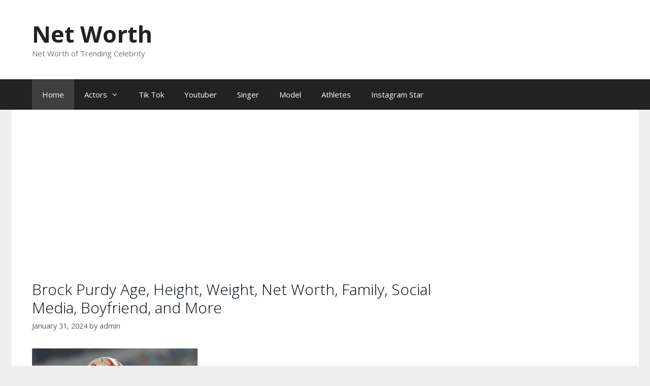

--- FILE ---
content_type: text/html; charset=UTF-8
request_url: https://networthsof.com/
body_size: 15901
content:
<!DOCTYPE html>
<html lang="en-US" prefix="og: https://ogp.me/ns#">
<head>
	<meta charset="UTF-8">
		<style>img:is([sizes="auto" i], [sizes^="auto," i]) { contain-intrinsic-size: 3000px 1500px }</style>
	<meta name="viewport" content="width=device-width, initial-scale=1">
<!-- Search Engine Optimization by Rank Math - https://rankmath.com/ -->
<title>Net Worth - Net Worth of Trending Celebrity</title>
<meta name="description" content="Here are some of best unknow facts about famous personalities from all over the world"/>
<meta name="robots" content="follow, index, max-snippet:-1, max-video-preview:-1, max-image-preview:large"/>
<link rel="canonical" href="https://networthsof.com/" />
<link rel="next" href="https://networthsof.com/page/2/" />
<meta property="og:locale" content="en_US" />
<meta property="og:type" content="website" />
<meta property="og:title" content="Net Worth - Net Worth of Trending Celebrity" />
<meta property="og:description" content="Here are some of best unknow facts about famous personalities from all over the world" />
<meta property="og:url" content="https://networthsof.com/" />
<meta property="og:site_name" content="Net Worth" />
<meta name="twitter:card" content="summary_large_image" />
<meta name="twitter:title" content="Net Worth - Net Worth of Trending Celebrity" />
<meta name="twitter:description" content="Here are some of best unknow facts about famous personalities from all over the world" />
<script type="application/ld+json" class="rank-math-schema">{"@context":"https://schema.org","@graph":[{"@type":"Person","@id":"https://networthsof.com/#person","name":"admin"},{"@type":"WebSite","@id":"https://networthsof.com/#website","url":"https://networthsof.com","name":"Net Worth","publisher":{"@id":"https://networthsof.com/#person"},"inLanguage":"en-US","potentialAction":{"@type":"SearchAction","target":"https://networthsof.com/?s={search_term_string}","query-input":"required name=search_term_string"}},{"@type":"CollectionPage","@id":"https://networthsof.com/#webpage","url":"https://networthsof.com/","name":"Net Worth - Net Worth of Trending Celebrity","about":{"@id":"https://networthsof.com/#person"},"isPartOf":{"@id":"https://networthsof.com/#website"},"inLanguage":"en-US"}]}</script>
<!-- /Rank Math WordPress SEO plugin -->

<link rel='dns-prefetch' href='//www.googletagmanager.com' />
<link href='https://fonts.gstatic.com' crossorigin rel='preconnect' />
<link href='https://fonts.googleapis.com' crossorigin rel='preconnect' />
<link rel="alternate" type="application/rss+xml" title="Net Worth &raquo; Feed" href="https://networthsof.com/feed/" />
<link rel="alternate" type="application/rss+xml" title="Net Worth &raquo; Comments Feed" href="https://networthsof.com/comments/feed/" />
<script>
window._wpemojiSettings = {"baseUrl":"https:\/\/s.w.org\/images\/core\/emoji\/16.0.1\/72x72\/","ext":".png","svgUrl":"https:\/\/s.w.org\/images\/core\/emoji\/16.0.1\/svg\/","svgExt":".svg","source":{"concatemoji":"https:\/\/networthsof.com\/wp-includes\/js\/wp-emoji-release.min.js?ver=6.8.3"}};
/*! This file is auto-generated */
!function(s,n){var o,i,e;function c(e){try{var t={supportTests:e,timestamp:(new Date).valueOf()};sessionStorage.setItem(o,JSON.stringify(t))}catch(e){}}function p(e,t,n){e.clearRect(0,0,e.canvas.width,e.canvas.height),e.fillText(t,0,0);var t=new Uint32Array(e.getImageData(0,0,e.canvas.width,e.canvas.height).data),a=(e.clearRect(0,0,e.canvas.width,e.canvas.height),e.fillText(n,0,0),new Uint32Array(e.getImageData(0,0,e.canvas.width,e.canvas.height).data));return t.every(function(e,t){return e===a[t]})}function u(e,t){e.clearRect(0,0,e.canvas.width,e.canvas.height),e.fillText(t,0,0);for(var n=e.getImageData(16,16,1,1),a=0;a<n.data.length;a++)if(0!==n.data[a])return!1;return!0}function f(e,t,n,a){switch(t){case"flag":return n(e,"\ud83c\udff3\ufe0f\u200d\u26a7\ufe0f","\ud83c\udff3\ufe0f\u200b\u26a7\ufe0f")?!1:!n(e,"\ud83c\udde8\ud83c\uddf6","\ud83c\udde8\u200b\ud83c\uddf6")&&!n(e,"\ud83c\udff4\udb40\udc67\udb40\udc62\udb40\udc65\udb40\udc6e\udb40\udc67\udb40\udc7f","\ud83c\udff4\u200b\udb40\udc67\u200b\udb40\udc62\u200b\udb40\udc65\u200b\udb40\udc6e\u200b\udb40\udc67\u200b\udb40\udc7f");case"emoji":return!a(e,"\ud83e\udedf")}return!1}function g(e,t,n,a){var r="undefined"!=typeof WorkerGlobalScope&&self instanceof WorkerGlobalScope?new OffscreenCanvas(300,150):s.createElement("canvas"),o=r.getContext("2d",{willReadFrequently:!0}),i=(o.textBaseline="top",o.font="600 32px Arial",{});return e.forEach(function(e){i[e]=t(o,e,n,a)}),i}function t(e){var t=s.createElement("script");t.src=e,t.defer=!0,s.head.appendChild(t)}"undefined"!=typeof Promise&&(o="wpEmojiSettingsSupports",i=["flag","emoji"],n.supports={everything:!0,everythingExceptFlag:!0},e=new Promise(function(e){s.addEventListener("DOMContentLoaded",e,{once:!0})}),new Promise(function(t){var n=function(){try{var e=JSON.parse(sessionStorage.getItem(o));if("object"==typeof e&&"number"==typeof e.timestamp&&(new Date).valueOf()<e.timestamp+604800&&"object"==typeof e.supportTests)return e.supportTests}catch(e){}return null}();if(!n){if("undefined"!=typeof Worker&&"undefined"!=typeof OffscreenCanvas&&"undefined"!=typeof URL&&URL.createObjectURL&&"undefined"!=typeof Blob)try{var e="postMessage("+g.toString()+"("+[JSON.stringify(i),f.toString(),p.toString(),u.toString()].join(",")+"));",a=new Blob([e],{type:"text/javascript"}),r=new Worker(URL.createObjectURL(a),{name:"wpTestEmojiSupports"});return void(r.onmessage=function(e){c(n=e.data),r.terminate(),t(n)})}catch(e){}c(n=g(i,f,p,u))}t(n)}).then(function(e){for(var t in e)n.supports[t]=e[t],n.supports.everything=n.supports.everything&&n.supports[t],"flag"!==t&&(n.supports.everythingExceptFlag=n.supports.everythingExceptFlag&&n.supports[t]);n.supports.everythingExceptFlag=n.supports.everythingExceptFlag&&!n.supports.flag,n.DOMReady=!1,n.readyCallback=function(){n.DOMReady=!0}}).then(function(){return e}).then(function(){var e;n.supports.everything||(n.readyCallback(),(e=n.source||{}).concatemoji?t(e.concatemoji):e.wpemoji&&e.twemoji&&(t(e.twemoji),t(e.wpemoji)))}))}((window,document),window._wpemojiSettings);
</script>
<link rel='stylesheet' id='generate-fonts-css' href='//fonts.googleapis.com/css?family=Open+Sans:300,300italic,regular,italic,600,600italic,700,700italic,800,800italic' media='all' />
<style id='wp-emoji-styles-inline-css'>

	img.wp-smiley, img.emoji {
		display: inline !important;
		border: none !important;
		box-shadow: none !important;
		height: 1em !important;
		width: 1em !important;
		margin: 0 0.07em !important;
		vertical-align: -0.1em !important;
		background: none !important;
		padding: 0 !important;
	}
</style>
<link rel='stylesheet' id='wp-block-library-css' href='https://networthsof.com/wp-includes/css/dist/block-library/style.min.css?ver=6.8.3' media='all' />
<style id='classic-theme-styles-inline-css'>
/*! This file is auto-generated */
.wp-block-button__link{color:#fff;background-color:#32373c;border-radius:9999px;box-shadow:none;text-decoration:none;padding:calc(.667em + 2px) calc(1.333em + 2px);font-size:1.125em}.wp-block-file__button{background:#32373c;color:#fff;text-decoration:none}
</style>
<style id='global-styles-inline-css'>
:root{--wp--preset--aspect-ratio--square: 1;--wp--preset--aspect-ratio--4-3: 4/3;--wp--preset--aspect-ratio--3-4: 3/4;--wp--preset--aspect-ratio--3-2: 3/2;--wp--preset--aspect-ratio--2-3: 2/3;--wp--preset--aspect-ratio--16-9: 16/9;--wp--preset--aspect-ratio--9-16: 9/16;--wp--preset--color--black: #000000;--wp--preset--color--cyan-bluish-gray: #abb8c3;--wp--preset--color--white: #ffffff;--wp--preset--color--pale-pink: #f78da7;--wp--preset--color--vivid-red: #cf2e2e;--wp--preset--color--luminous-vivid-orange: #ff6900;--wp--preset--color--luminous-vivid-amber: #fcb900;--wp--preset--color--light-green-cyan: #7bdcb5;--wp--preset--color--vivid-green-cyan: #00d084;--wp--preset--color--pale-cyan-blue: #8ed1fc;--wp--preset--color--vivid-cyan-blue: #0693e3;--wp--preset--color--vivid-purple: #9b51e0;--wp--preset--color--contrast: var(--contrast);--wp--preset--color--contrast-2: var(--contrast-2);--wp--preset--color--contrast-3: var(--contrast-3);--wp--preset--color--base: var(--base);--wp--preset--color--base-2: var(--base-2);--wp--preset--color--base-3: var(--base-3);--wp--preset--color--accent: var(--accent);--wp--preset--gradient--vivid-cyan-blue-to-vivid-purple: linear-gradient(135deg,rgba(6,147,227,1) 0%,rgb(155,81,224) 100%);--wp--preset--gradient--light-green-cyan-to-vivid-green-cyan: linear-gradient(135deg,rgb(122,220,180) 0%,rgb(0,208,130) 100%);--wp--preset--gradient--luminous-vivid-amber-to-luminous-vivid-orange: linear-gradient(135deg,rgba(252,185,0,1) 0%,rgba(255,105,0,1) 100%);--wp--preset--gradient--luminous-vivid-orange-to-vivid-red: linear-gradient(135deg,rgba(255,105,0,1) 0%,rgb(207,46,46) 100%);--wp--preset--gradient--very-light-gray-to-cyan-bluish-gray: linear-gradient(135deg,rgb(238,238,238) 0%,rgb(169,184,195) 100%);--wp--preset--gradient--cool-to-warm-spectrum: linear-gradient(135deg,rgb(74,234,220) 0%,rgb(151,120,209) 20%,rgb(207,42,186) 40%,rgb(238,44,130) 60%,rgb(251,105,98) 80%,rgb(254,248,76) 100%);--wp--preset--gradient--blush-light-purple: linear-gradient(135deg,rgb(255,206,236) 0%,rgb(152,150,240) 100%);--wp--preset--gradient--blush-bordeaux: linear-gradient(135deg,rgb(254,205,165) 0%,rgb(254,45,45) 50%,rgb(107,0,62) 100%);--wp--preset--gradient--luminous-dusk: linear-gradient(135deg,rgb(255,203,112) 0%,rgb(199,81,192) 50%,rgb(65,88,208) 100%);--wp--preset--gradient--pale-ocean: linear-gradient(135deg,rgb(255,245,203) 0%,rgb(182,227,212) 50%,rgb(51,167,181) 100%);--wp--preset--gradient--electric-grass: linear-gradient(135deg,rgb(202,248,128) 0%,rgb(113,206,126) 100%);--wp--preset--gradient--midnight: linear-gradient(135deg,rgb(2,3,129) 0%,rgb(40,116,252) 100%);--wp--preset--font-size--small: 13px;--wp--preset--font-size--medium: 20px;--wp--preset--font-size--large: 36px;--wp--preset--font-size--x-large: 42px;--wp--preset--spacing--20: 0.44rem;--wp--preset--spacing--30: 0.67rem;--wp--preset--spacing--40: 1rem;--wp--preset--spacing--50: 1.5rem;--wp--preset--spacing--60: 2.25rem;--wp--preset--spacing--70: 3.38rem;--wp--preset--spacing--80: 5.06rem;--wp--preset--shadow--natural: 6px 6px 9px rgba(0, 0, 0, 0.2);--wp--preset--shadow--deep: 12px 12px 50px rgba(0, 0, 0, 0.4);--wp--preset--shadow--sharp: 6px 6px 0px rgba(0, 0, 0, 0.2);--wp--preset--shadow--outlined: 6px 6px 0px -3px rgba(255, 255, 255, 1), 6px 6px rgba(0, 0, 0, 1);--wp--preset--shadow--crisp: 6px 6px 0px rgba(0, 0, 0, 1);}:where(.is-layout-flex){gap: 0.5em;}:where(.is-layout-grid){gap: 0.5em;}body .is-layout-flex{display: flex;}.is-layout-flex{flex-wrap: wrap;align-items: center;}.is-layout-flex > :is(*, div){margin: 0;}body .is-layout-grid{display: grid;}.is-layout-grid > :is(*, div){margin: 0;}:where(.wp-block-columns.is-layout-flex){gap: 2em;}:where(.wp-block-columns.is-layout-grid){gap: 2em;}:where(.wp-block-post-template.is-layout-flex){gap: 1.25em;}:where(.wp-block-post-template.is-layout-grid){gap: 1.25em;}.has-black-color{color: var(--wp--preset--color--black) !important;}.has-cyan-bluish-gray-color{color: var(--wp--preset--color--cyan-bluish-gray) !important;}.has-white-color{color: var(--wp--preset--color--white) !important;}.has-pale-pink-color{color: var(--wp--preset--color--pale-pink) !important;}.has-vivid-red-color{color: var(--wp--preset--color--vivid-red) !important;}.has-luminous-vivid-orange-color{color: var(--wp--preset--color--luminous-vivid-orange) !important;}.has-luminous-vivid-amber-color{color: var(--wp--preset--color--luminous-vivid-amber) !important;}.has-light-green-cyan-color{color: var(--wp--preset--color--light-green-cyan) !important;}.has-vivid-green-cyan-color{color: var(--wp--preset--color--vivid-green-cyan) !important;}.has-pale-cyan-blue-color{color: var(--wp--preset--color--pale-cyan-blue) !important;}.has-vivid-cyan-blue-color{color: var(--wp--preset--color--vivid-cyan-blue) !important;}.has-vivid-purple-color{color: var(--wp--preset--color--vivid-purple) !important;}.has-black-background-color{background-color: var(--wp--preset--color--black) !important;}.has-cyan-bluish-gray-background-color{background-color: var(--wp--preset--color--cyan-bluish-gray) !important;}.has-white-background-color{background-color: var(--wp--preset--color--white) !important;}.has-pale-pink-background-color{background-color: var(--wp--preset--color--pale-pink) !important;}.has-vivid-red-background-color{background-color: var(--wp--preset--color--vivid-red) !important;}.has-luminous-vivid-orange-background-color{background-color: var(--wp--preset--color--luminous-vivid-orange) !important;}.has-luminous-vivid-amber-background-color{background-color: var(--wp--preset--color--luminous-vivid-amber) !important;}.has-light-green-cyan-background-color{background-color: var(--wp--preset--color--light-green-cyan) !important;}.has-vivid-green-cyan-background-color{background-color: var(--wp--preset--color--vivid-green-cyan) !important;}.has-pale-cyan-blue-background-color{background-color: var(--wp--preset--color--pale-cyan-blue) !important;}.has-vivid-cyan-blue-background-color{background-color: var(--wp--preset--color--vivid-cyan-blue) !important;}.has-vivid-purple-background-color{background-color: var(--wp--preset--color--vivid-purple) !important;}.has-black-border-color{border-color: var(--wp--preset--color--black) !important;}.has-cyan-bluish-gray-border-color{border-color: var(--wp--preset--color--cyan-bluish-gray) !important;}.has-white-border-color{border-color: var(--wp--preset--color--white) !important;}.has-pale-pink-border-color{border-color: var(--wp--preset--color--pale-pink) !important;}.has-vivid-red-border-color{border-color: var(--wp--preset--color--vivid-red) !important;}.has-luminous-vivid-orange-border-color{border-color: var(--wp--preset--color--luminous-vivid-orange) !important;}.has-luminous-vivid-amber-border-color{border-color: var(--wp--preset--color--luminous-vivid-amber) !important;}.has-light-green-cyan-border-color{border-color: var(--wp--preset--color--light-green-cyan) !important;}.has-vivid-green-cyan-border-color{border-color: var(--wp--preset--color--vivid-green-cyan) !important;}.has-pale-cyan-blue-border-color{border-color: var(--wp--preset--color--pale-cyan-blue) !important;}.has-vivid-cyan-blue-border-color{border-color: var(--wp--preset--color--vivid-cyan-blue) !important;}.has-vivid-purple-border-color{border-color: var(--wp--preset--color--vivid-purple) !important;}.has-vivid-cyan-blue-to-vivid-purple-gradient-background{background: var(--wp--preset--gradient--vivid-cyan-blue-to-vivid-purple) !important;}.has-light-green-cyan-to-vivid-green-cyan-gradient-background{background: var(--wp--preset--gradient--light-green-cyan-to-vivid-green-cyan) !important;}.has-luminous-vivid-amber-to-luminous-vivid-orange-gradient-background{background: var(--wp--preset--gradient--luminous-vivid-amber-to-luminous-vivid-orange) !important;}.has-luminous-vivid-orange-to-vivid-red-gradient-background{background: var(--wp--preset--gradient--luminous-vivid-orange-to-vivid-red) !important;}.has-very-light-gray-to-cyan-bluish-gray-gradient-background{background: var(--wp--preset--gradient--very-light-gray-to-cyan-bluish-gray) !important;}.has-cool-to-warm-spectrum-gradient-background{background: var(--wp--preset--gradient--cool-to-warm-spectrum) !important;}.has-blush-light-purple-gradient-background{background: var(--wp--preset--gradient--blush-light-purple) !important;}.has-blush-bordeaux-gradient-background{background: var(--wp--preset--gradient--blush-bordeaux) !important;}.has-luminous-dusk-gradient-background{background: var(--wp--preset--gradient--luminous-dusk) !important;}.has-pale-ocean-gradient-background{background: var(--wp--preset--gradient--pale-ocean) !important;}.has-electric-grass-gradient-background{background: var(--wp--preset--gradient--electric-grass) !important;}.has-midnight-gradient-background{background: var(--wp--preset--gradient--midnight) !important;}.has-small-font-size{font-size: var(--wp--preset--font-size--small) !important;}.has-medium-font-size{font-size: var(--wp--preset--font-size--medium) !important;}.has-large-font-size{font-size: var(--wp--preset--font-size--large) !important;}.has-x-large-font-size{font-size: var(--wp--preset--font-size--x-large) !important;}
:where(.wp-block-post-template.is-layout-flex){gap: 1.25em;}:where(.wp-block-post-template.is-layout-grid){gap: 1.25em;}
:where(.wp-block-columns.is-layout-flex){gap: 2em;}:where(.wp-block-columns.is-layout-grid){gap: 2em;}
:root :where(.wp-block-pullquote){font-size: 1.5em;line-height: 1.6;}
</style>
<link rel='stylesheet' id='generate-style-css' href='https://networthsof.com/wp-content/themes/generatepress/assets/css/all.min.css?ver=3.6.0' media='all' />
<style id='generate-style-inline-css'>
body{background-color:#efefef;color:#3a3a3a;}a{color:#000b11;}a:hover, a:focus, a:active{color:#000000;}body .grid-container{max-width:1155px;}.wp-block-group__inner-container{max-width:1155px;margin-left:auto;margin-right:auto;}.generate-back-to-top{font-size:20px;border-radius:3px;position:fixed;bottom:30px;right:30px;line-height:40px;width:40px;text-align:center;z-index:10;transition:opacity 300ms ease-in-out;opacity:0.1;transform:translateY(1000px);}.generate-back-to-top__show{opacity:1;transform:translateY(0);}:root{--contrast:#222222;--contrast-2:#575760;--contrast-3:#b2b2be;--base:#f0f0f0;--base-2:#f7f8f9;--base-3:#ffffff;--accent:#1e73be;}:root .has-contrast-color{color:var(--contrast);}:root .has-contrast-background-color{background-color:var(--contrast);}:root .has-contrast-2-color{color:var(--contrast-2);}:root .has-contrast-2-background-color{background-color:var(--contrast-2);}:root .has-contrast-3-color{color:var(--contrast-3);}:root .has-contrast-3-background-color{background-color:var(--contrast-3);}:root .has-base-color{color:var(--base);}:root .has-base-background-color{background-color:var(--base);}:root .has-base-2-color{color:var(--base-2);}:root .has-base-2-background-color{background-color:var(--base-2);}:root .has-base-3-color{color:var(--base-3);}:root .has-base-3-background-color{background-color:var(--base-3);}:root .has-accent-color{color:var(--accent);}:root .has-accent-background-color{background-color:var(--accent);}body, button, input, select, textarea{font-family:"Open Sans", sans-serif;}body{line-height:1.5;}.entry-content > [class*="wp-block-"]:not(:last-child):not(.wp-block-heading){margin-bottom:1.5em;}.main-title{font-size:45px;}.main-navigation .main-nav ul ul li a{font-size:14px;}.sidebar .widget, .footer-widgets .widget{font-size:17px;}h1{font-weight:300;font-size:40px;}h2{font-weight:300;font-size:30px;}h3{font-size:20px;}h4{font-size:inherit;}h5{font-size:inherit;}@media (max-width:768px){.main-title{font-size:30px;}h1{font-size:30px;}h2{font-size:25px;}}.top-bar{background-color:#636363;color:#ffffff;}.top-bar a{color:#ffffff;}.top-bar a:hover{color:#303030;}.site-header{background-color:#ffffff;color:#3a3a3a;}.site-header a{color:#3a3a3a;}.main-title a,.main-title a:hover{color:#222222;}.site-description{color:#757575;}.main-navigation,.main-navigation ul ul{background-color:#222222;}.main-navigation .main-nav ul li a, .main-navigation .menu-toggle, .main-navigation .menu-bar-items{color:#ffffff;}.main-navigation .main-nav ul li:not([class*="current-menu-"]):hover > a, .main-navigation .main-nav ul li:not([class*="current-menu-"]):focus > a, .main-navigation .main-nav ul li.sfHover:not([class*="current-menu-"]) > a, .main-navigation .menu-bar-item:hover > a, .main-navigation .menu-bar-item.sfHover > a{color:#ffffff;background-color:#3f3f3f;}button.menu-toggle:hover,button.menu-toggle:focus,.main-navigation .mobile-bar-items a,.main-navigation .mobile-bar-items a:hover,.main-navigation .mobile-bar-items a:focus{color:#ffffff;}.main-navigation .main-nav ul li[class*="current-menu-"] > a{color:#ffffff;background-color:#3f3f3f;}.navigation-search input[type="search"],.navigation-search input[type="search"]:active, .navigation-search input[type="search"]:focus, .main-navigation .main-nav ul li.search-item.active > a, .main-navigation .menu-bar-items .search-item.active > a{color:#ffffff;background-color:#3f3f3f;}.main-navigation ul ul{background-color:#3f3f3f;}.main-navigation .main-nav ul ul li a{color:#ffffff;}.main-navigation .main-nav ul ul li:not([class*="current-menu-"]):hover > a,.main-navigation .main-nav ul ul li:not([class*="current-menu-"]):focus > a, .main-navigation .main-nav ul ul li.sfHover:not([class*="current-menu-"]) > a{color:#ffffff;background-color:#4f4f4f;}.main-navigation .main-nav ul ul li[class*="current-menu-"] > a{color:#ffffff;background-color:#4f4f4f;}.separate-containers .inside-article, .separate-containers .comments-area, .separate-containers .page-header, .one-container .container, .separate-containers .paging-navigation, .inside-page-header{background-color:#ffffff;}.entry-meta{color:#595959;}.entry-meta a{color:#595959;}.entry-meta a:hover{color:#1e73be;}.sidebar .widget{background-color:#ffffff;}.sidebar .widget .widget-title{color:#000000;}.footer-widgets{background-color:#ffffff;}.footer-widgets .widget-title{color:#000000;}.site-info{color:#ffffff;background-color:#222222;}.site-info a{color:#ffffff;}.site-info a:hover{color:#606060;}.footer-bar .widget_nav_menu .current-menu-item a{color:#606060;}input[type="text"],input[type="email"],input[type="url"],input[type="password"],input[type="search"],input[type="tel"],input[type="number"],textarea,select{color:#666666;background-color:#fafafa;border-color:#cccccc;}input[type="text"]:focus,input[type="email"]:focus,input[type="url"]:focus,input[type="password"]:focus,input[type="search"]:focus,input[type="tel"]:focus,input[type="number"]:focus,textarea:focus,select:focus{color:#666666;background-color:#ffffff;border-color:#bfbfbf;}button,html input[type="button"],input[type="reset"],input[type="submit"],a.button,a.wp-block-button__link:not(.has-background){color:#ffffff;background-color:#666666;}button:hover,html input[type="button"]:hover,input[type="reset"]:hover,input[type="submit"]:hover,a.button:hover,button:focus,html input[type="button"]:focus,input[type="reset"]:focus,input[type="submit"]:focus,a.button:focus,a.wp-block-button__link:not(.has-background):active,a.wp-block-button__link:not(.has-background):focus,a.wp-block-button__link:not(.has-background):hover{color:#ffffff;background-color:#3f3f3f;}a.generate-back-to-top{background-color:rgba( 0,0,0,0.4 );color:#ffffff;}a.generate-back-to-top:hover,a.generate-back-to-top:focus{background-color:rgba( 0,0,0,0.6 );color:#ffffff;}:root{--gp-search-modal-bg-color:var(--base-3);--gp-search-modal-text-color:var(--contrast);--gp-search-modal-overlay-bg-color:rgba(0,0,0,0.2);}@media (max-width:768px){.main-navigation .menu-bar-item:hover > a, .main-navigation .menu-bar-item.sfHover > a{background:none;color:#ffffff;}}.inside-top-bar{padding:10px;}.inside-header{padding:40px;}.site-main .wp-block-group__inner-container{padding:40px;}.entry-content .alignwide, body:not(.no-sidebar) .entry-content .alignfull{margin-left:-40px;width:calc(100% + 80px);max-width:calc(100% + 80px);}.container.grid-container{max-width:1235px;}.rtl .menu-item-has-children .dropdown-menu-toggle{padding-left:20px;}.rtl .main-navigation .main-nav ul li.menu-item-has-children > a{padding-right:20px;}.site-info{padding:20px;}@media (max-width:768px){.separate-containers .inside-article, .separate-containers .comments-area, .separate-containers .page-header, .separate-containers .paging-navigation, .one-container .site-content, .inside-page-header{padding:30px;}.site-main .wp-block-group__inner-container{padding:30px;}.site-info{padding-right:10px;padding-left:10px;}.entry-content .alignwide, body:not(.no-sidebar) .entry-content .alignfull{margin-left:-30px;width:calc(100% + 60px);max-width:calc(100% + 60px);}}.one-container .sidebar .widget{padding:0px;}/* End cached CSS */@media (max-width:768px){.main-navigation .menu-toggle,.main-navigation .mobile-bar-items,.sidebar-nav-mobile:not(#sticky-placeholder){display:block;}.main-navigation ul,.gen-sidebar-nav{display:none;}[class*="nav-float-"] .site-header .inside-header > *{float:none;clear:both;}}
</style>
<link rel='stylesheet' id='generate-font-icons-css' href='https://networthsof.com/wp-content/themes/generatepress/assets/css/components/font-icons.min.css?ver=3.6.0' media='all' />
<link rel='stylesheet' id='font-awesome-css' href='https://networthsof.com/wp-content/themes/generatepress/assets/css/components/font-awesome.min.css?ver=4.7' media='all' />
<style id='akismet-widget-style-inline-css'>

			.a-stats {
				--akismet-color-mid-green: #357b49;
				--akismet-color-white: #fff;
				--akismet-color-light-grey: #f6f7f7;

				max-width: 350px;
				width: auto;
			}

			.a-stats * {
				all: unset;
				box-sizing: border-box;
			}

			.a-stats strong {
				font-weight: 600;
			}

			.a-stats a.a-stats__link,
			.a-stats a.a-stats__link:visited,
			.a-stats a.a-stats__link:active {
				background: var(--akismet-color-mid-green);
				border: none;
				box-shadow: none;
				border-radius: 8px;
				color: var(--akismet-color-white);
				cursor: pointer;
				display: block;
				font-family: -apple-system, BlinkMacSystemFont, 'Segoe UI', 'Roboto', 'Oxygen-Sans', 'Ubuntu', 'Cantarell', 'Helvetica Neue', sans-serif;
				font-weight: 500;
				padding: 12px;
				text-align: center;
				text-decoration: none;
				transition: all 0.2s ease;
			}

			/* Extra specificity to deal with TwentyTwentyOne focus style */
			.widget .a-stats a.a-stats__link:focus {
				background: var(--akismet-color-mid-green);
				color: var(--akismet-color-white);
				text-decoration: none;
			}

			.a-stats a.a-stats__link:hover {
				filter: brightness(110%);
				box-shadow: 0 4px 12px rgba(0, 0, 0, 0.06), 0 0 2px rgba(0, 0, 0, 0.16);
			}

			.a-stats .count {
				color: var(--akismet-color-white);
				display: block;
				font-size: 1.5em;
				line-height: 1.4;
				padding: 0 13px;
				white-space: nowrap;
			}
		
</style>

<!-- Google tag (gtag.js) snippet added by Site Kit -->

<!-- Google Analytics snippet added by Site Kit -->
<script src="https://www.googletagmanager.com/gtag/js?id=GT-MQJ547F" id="google_gtagjs-js" async></script>
<script id="google_gtagjs-js-after">
window.dataLayer = window.dataLayer || [];function gtag(){dataLayer.push(arguments);}
gtag("set","linker",{"domains":["networthsof.com"]});
gtag("js", new Date());
gtag("set", "developer_id.dZTNiMT", true);
gtag("config", "GT-MQJ547F");
</script>

<!-- End Google tag (gtag.js) snippet added by Site Kit -->
<link rel="https://api.w.org/" href="https://networthsof.com/wp-json/" /><link rel="EditURI" type="application/rsd+xml" title="RSD" href="https://networthsof.com/xmlrpc.php?rsd" />
<meta name="generator" content="Site Kit by Google 1.155.0" /><link rel="icon" href="https://networthsof.com/wp-content/uploads/2020/08/cropped-net-wrth-32x32.png" sizes="32x32" />
<link rel="icon" href="https://networthsof.com/wp-content/uploads/2020/08/cropped-net-wrth-192x192.png" sizes="192x192" />
<link rel="apple-touch-icon" href="https://networthsof.com/wp-content/uploads/2020/08/cropped-net-wrth-180x180.png" />
<meta name="msapplication-TileImage" content="https://networthsof.com/wp-content/uploads/2020/08/cropped-net-wrth-270x270.png" />
</head>

<body class="home blog wp-embed-responsive wp-theme-generatepress right-sidebar nav-below-header one-container fluid-header active-footer-widgets-3 nav-aligned-left header-aligned-left dropdown-hover" itemtype="https://schema.org/Blog" itemscope>
	<a class="screen-reader-text skip-link" href="#content" title="Skip to content">Skip to content</a>		<header class="site-header" id="masthead" aria-label="Site"  itemtype="https://schema.org/WPHeader" itemscope>
			<div class="inside-header grid-container grid-parent">
				<div class="site-branding">
						<h1 class="main-title" itemprop="headline">
					<a href="https://networthsof.com/" rel="home">Net Worth</a>
				</h1>
						<p class="site-description" itemprop="description">Net Worth of Trending Celebrity</p>
					</div>			</div>
		</header>
				<nav class="main-navigation sub-menu-right" id="site-navigation" aria-label="Primary"  itemtype="https://schema.org/SiteNavigationElement" itemscope>
			<div class="inside-navigation grid-container grid-parent">
								<button class="menu-toggle" aria-controls="primary-menu" aria-expanded="false">
					<span class="mobile-menu">Menu</span>				</button>
				<div id="primary-menu" class="main-nav"><ul id="menu-home" class=" menu sf-menu"><li id="menu-item-126" class="menu-item menu-item-type-custom menu-item-object-custom current-menu-item current_page_item menu-item-home menu-item-126"><a href="https://networthsof.com" aria-current="page">Home</a></li>
<li id="menu-item-273" class="menu-item menu-item-type-taxonomy menu-item-object-category menu-item-has-children menu-item-273"><a href="https://networthsof.com/bollywood/">Actors<span role="presentation" class="dropdown-menu-toggle"></span></a>
<ul class="sub-menu">
	<li id="menu-item-2457" class="menu-item menu-item-type-taxonomy menu-item-object-category menu-item-2457"><a href="https://networthsof.com/bollywood/bollywood-bollywood/">Bollywood</a></li>
	<li id="menu-item-2458" class="menu-item menu-item-type-taxonomy menu-item-object-category menu-item-2458"><a href="https://networthsof.com/bollywood/hollywood/">Hollywood</a></li>
</ul>
</li>
<li id="menu-item-401" class="menu-item menu-item-type-taxonomy menu-item-object-category menu-item-401"><a href="https://networthsof.com/tik-tok/">Tik Tok</a></li>
<li id="menu-item-950" class="menu-item menu-item-type-taxonomy menu-item-object-category menu-item-950"><a href="https://networthsof.com/youtube/">Youtuber</a></li>
<li id="menu-item-951" class="menu-item menu-item-type-taxonomy menu-item-object-category menu-item-951"><a href="https://networthsof.com/singers/">Singer</a></li>
<li id="menu-item-2437" class="menu-item menu-item-type-taxonomy menu-item-object-category menu-item-2437"><a href="https://networthsof.com/model/">Model</a></li>
<li id="menu-item-2450" class="menu-item menu-item-type-taxonomy menu-item-object-category menu-item-2450"><a href="https://networthsof.com/athletes/">Athletes</a></li>
<li id="menu-item-2451" class="menu-item menu-item-type-taxonomy menu-item-object-category menu-item-2451"><a href="https://networthsof.com/instagram-star/">Instagram Star</a></li>
</ul></div>			</div>
		</nav>
		
	<div class="site grid-container container hfeed grid-parent" id="page">
				<div class="site-content" id="content">
			
	<div class="content-area grid-parent mobile-grid-100 grid-75 tablet-grid-75" id="primary">
		<main class="site-main" id="main">
			<div class='code-block code-block-1' style='margin: 8px 0; clear: both;'>
<script async src="https://pagead2.googlesyndication.com/pagead/js/adsbygoogle.js?client=ca-pub-3540196588303519"
     crossorigin="anonymous"></script>
<!-- VVDV -->
<ins class="adsbygoogle"
     style="display:block"
     data-ad-client="ca-pub-3540196588303519"
     data-ad-slot="7077361273"
     data-ad-format="auto"></ins>
<script>
     (adsbygoogle = window.adsbygoogle || []).push({});
</script></div>
<article id="post-9096" class="post-9096 post type-post status-publish format-standard has-post-thumbnail hentry category-youtube" itemtype="https://schema.org/CreativeWork" itemscope>
	<div class="inside-article">
					<header class="entry-header">
				<h2 class="entry-title" itemprop="headline"><a href="https://networthsof.com/brock-purdy-age/" rel="bookmark">Brock Purdy Age, Height, Weight, Net Worth, Family, Social Media, Boyfriend, and More</a></h2>		<div class="entry-meta">
			<span class="posted-on"><time class="updated" datetime="2024-02-09T15:46:16+05:30" itemprop="dateModified">February 9, 2024</time><time class="entry-date published" datetime="2024-01-31T13:50:28+05:30" itemprop="datePublished">January 31, 2024</time></span> <span class="byline">by <span class="author vcard" itemprop="author" itemtype="https://schema.org/Person" itemscope><a class="url fn n" href="https://networthsof.com/author/indreshkumar98/" title="View all posts by admin" rel="author" itemprop="url"><span class="author-name" itemprop="name">admin</span></a></span></span> 		</div>
					</header>
			<div class="post-image">
						
						<a href="https://networthsof.com/brock-purdy-age/">
							<img width="326" height="258" src="https://networthsof.com/wp-content/uploads/2024/01/brock-purdy.png" class="attachment-full size-full wp-post-image" alt="brock purdy" itemprop="image" decoding="async" fetchpriority="high" srcset="https://networthsof.com/wp-content/uploads/2024/01/brock-purdy.png 326w, https://networthsof.com/wp-content/uploads/2024/01/brock-purdy-300x237.png 300w, https://networthsof.com/wp-content/uploads/2024/01/brock-purdy-150x119.png 150w" sizes="(max-width: 326px) 100vw, 326px" />
						</a>
					</div>
			<div class="entry-summary" itemprop="text">
				<p>The most recent photo shoots, e-mail address, body facts, home address, affairs, hometown, star sign, awards, and more can all be found here. You can also learn about Brock Purdy&#8217;s biography, height, weight, age, career, caste, girlfriend, ex-girlfriend, religion, wiki, education, body measurements, Brock Purdy age, body types, list of son/daughter names, education, and tragedies. &#8230; <a title="Brock Purdy Age, Height, Weight, Net Worth, Family, Social Media, Boyfriend, and More" class="read-more" href="https://networthsof.com/brock-purdy-age/" aria-label="Read more about Brock Purdy Age, Height, Weight, Net Worth, Family, Social Media, Boyfriend, and More">Read more</a></p>
			</div>

				<footer class="entry-meta" aria-label="Entry meta">
			<span class="cat-links"><span class="screen-reader-text">Categories </span><a href="https://networthsof.com/youtube/" rel="category tag">Youtuber</a></span> 		</footer>
			</div>
</article>
<article id="post-7003" class="post-7003 post type-post status-publish format-standard hentry category-youtube" itemtype="https://schema.org/CreativeWork" itemscope>
	<div class="inside-article">
					<header class="entry-header">
				<h2 class="entry-title" itemprop="headline"><a href="https://networthsof.com/melinda-melrose/" rel="bookmark">Melinda Melrose Age, Height, Weight, Lifestyle, Net Worth, Family, Social Media, Boyfriend, and More</a></h2>		<div class="entry-meta">
			<span class="posted-on"><time class="updated" datetime="2024-02-09T16:32:24+05:30" itemprop="dateModified">February 9, 2024</time><time class="entry-date published" datetime="2022-06-26T21:34:49+05:30" itemprop="datePublished">June 26, 2022</time></span> <span class="byline">by <span class="author vcard" itemprop="author" itemtype="https://schema.org/Person" itemscope><a class="url fn n" href="https://networthsof.com/author/indreshkumar98/" title="View all posts by admin" rel="author" itemprop="url"><span class="author-name" itemprop="name">admin</span></a></span></span> 		</div>
					</header>
			
			<div class="entry-summary" itemprop="text">
				<p>To know about Melinda Melrose&#8217;s Biography, Height, Weight, Age, Career, Caste, Girlfriend, Ex-Girlfriend, Religion, Wife, Father, Mother, Family, Affairs, Children, Siblings, Net Worth, Facts, Occupation, Education, things, wiki, education Body measurements, body types, a list of son/daughter names, and a list of tragedies the most recent photoshoots, e-mail address, Body facts, home address, affairs, hometown, &#8230; <a title="Melinda Melrose Age, Height, Weight, Lifestyle, Net Worth, Family, Social Media, Boyfriend, and More" class="read-more" href="https://networthsof.com/melinda-melrose/" aria-label="Read more about Melinda Melrose Age, Height, Weight, Lifestyle, Net Worth, Family, Social Media, Boyfriend, and More">Read more</a></p>
			</div>

				<footer class="entry-meta" aria-label="Entry meta">
			<span class="cat-links"><span class="screen-reader-text">Categories </span><a href="https://networthsof.com/youtube/" rel="category tag">Youtuber</a></span> 		</footer>
			</div>
</article>
<article id="post-6997" class="post-6997 post type-post status-publish format-standard hentry category-youtube" itemtype="https://schema.org/CreativeWork" itemscope>
	<div class="inside-article">
					<header class="entry-header">
				<h2 class="entry-title" itemprop="headline"><a href="https://networthsof.com/jenn-melon/" rel="bookmark">Jenn Melon Age, Height, Weight, Lifestyle, Net Worth, Family, Social Media, Boyfriend, and More</a></h2>		<div class="entry-meta">
			<span class="posted-on"><time class="updated" datetime="2024-02-09T16:41:27+05:30" itemprop="dateModified">February 9, 2024</time><time class="entry-date published" datetime="2022-06-26T21:29:02+05:30" itemprop="datePublished">June 26, 2022</time></span> <span class="byline">by <span class="author vcard" itemprop="author" itemtype="https://schema.org/Person" itemscope><a class="url fn n" href="https://networthsof.com/author/indreshkumar98/" title="View all posts by admin" rel="author" itemprop="url"><span class="author-name" itemprop="name">admin</span></a></span></span> 		</div>
					</header>
			
			<div class="entry-summary" itemprop="text">
				<p>In order to discover more about Jenn Melon&#8217;s biography, facts, occupation, education, wiki, education, height, weight, age, career, caste, girlfriend, ex-girlfriend, religion, wife, father, mother, family, affairs, children, and siblings, A list of sons and daughters, body measurements, body kinds, recent picture shoots, e-mail address, beauty facts, home address, affairs, hometown, star sign, awards, and &#8230; <a title="Jenn Melon Age, Height, Weight, Lifestyle, Net Worth, Family, Social Media, Boyfriend, and More" class="read-more" href="https://networthsof.com/jenn-melon/" aria-label="Read more about Jenn Melon Age, Height, Weight, Lifestyle, Net Worth, Family, Social Media, Boyfriend, and More">Read more</a></p>
			</div>

				<footer class="entry-meta" aria-label="Entry meta">
			<span class="cat-links"><span class="screen-reader-text">Categories </span><a href="https://networthsof.com/youtube/" rel="category tag">Youtuber</a></span> 		</footer>
			</div>
</article>
<article id="post-6084" class="post-6084 post type-post status-publish format-standard has-post-thumbnail hentry category-youtube" itemtype="https://schema.org/CreativeWork" itemscope>
	<div class="inside-article">
					<header class="entry-header">
				<h2 class="entry-title" itemprop="headline"><a href="https://networthsof.com/tom-cruise/" rel="bookmark">Tom Cruise Age, Height, Weight, Movies, Net Worth, Wife, Lifestyle and More</a></h2>		<div class="entry-meta">
			<span class="posted-on"><time class="updated" datetime="2024-02-09T17:59:35+05:30" itemprop="dateModified">February 9, 2024</time><time class="entry-date published" datetime="2022-06-08T16:33:01+05:30" itemprop="datePublished">June 8, 2022</time></span> <span class="byline">by <span class="author vcard" itemprop="author" itemtype="https://schema.org/Person" itemscope><a class="url fn n" href="https://networthsof.com/author/indreshkumar98/" title="View all posts by admin" rel="author" itemprop="url"><span class="author-name" itemprop="name">admin</span></a></span></span> 		</div>
					</header>
			<div class="post-image">
						
						<a href="https://networthsof.com/tom-cruise/">
							<img width="299" height="287" src="https://networthsof.com/wp-content/uploads/2022/06/tom-cruise.png" class="attachment-full size-full wp-post-image" alt="tom cruise" itemprop="image" decoding="async" srcset="https://networthsof.com/wp-content/uploads/2022/06/tom-cruise.png 299w, https://networthsof.com/wp-content/uploads/2022/06/tom-cruise-150x144.png 150w" sizes="(max-width: 299px) 100vw, 299px" />
						</a>
					</div>
			<div class="entry-summary" itemprop="text">
				<p>To know about Tom Cruise&#8217;s Biography, Height, Weight, Age, Career, Caste, Girlfriend, Ex-Girlfriend, Religion, Wife, Father, Mother, Family, Affairs, Children, Siblings, Net Worth, Facts, Occupation, Education, things, wiki, education body measurements, body types, a list of son/daughter names, and a list of tragedies the most recent photoshoots, e-mail address, Body facts, home address, affairs, hometown, &#8230; <a title="Tom Cruise Age, Height, Weight, Movies, Net Worth, Wife, Lifestyle and More" class="read-more" href="https://networthsof.com/tom-cruise/" aria-label="Read more about Tom Cruise Age, Height, Weight, Movies, Net Worth, Wife, Lifestyle and More">Read more</a></p>
			</div>

				<footer class="entry-meta" aria-label="Entry meta">
			<span class="cat-links"><span class="screen-reader-text">Categories </span><a href="https://networthsof.com/youtube/" rel="category tag">Youtuber</a></span> 		</footer>
			</div>
</article>
<article id="post-5888" class="post-5888 post type-post status-publish format-standard hentry category-youtube" itemtype="https://schema.org/CreativeWork" itemscope>
	<div class="inside-article">
					<header class="entry-header">
				<h2 class="entry-title" itemprop="headline"><a href="https://networthsof.com/nick-ireland/" rel="bookmark">Who is Nick Ireland? Age, Height, Weight, Lifestyle, Net Worth, Family, Social Media, Girlfriend</a></h2>		<div class="entry-meta">
			<span class="posted-on"><time class="updated" datetime="2024-02-09T18:02:10+05:30" itemprop="dateModified">February 9, 2024</time><time class="entry-date published" datetime="2022-06-04T12:15:10+05:30" itemprop="datePublished">June 4, 2022</time></span> <span class="byline">by <span class="author vcard" itemprop="author" itemtype="https://schema.org/Person" itemscope><a class="url fn n" href="https://networthsof.com/author/indreshkumar98/" title="View all posts by admin" rel="author" itemprop="url"><span class="author-name" itemprop="name">admin</span></a></span></span> 		</div>
					</header>
			
			<div class="entry-summary" itemprop="text">
				<p>To learn about the following: Nick Ireland&#8217;s height, weight, age, career, caste, girlfriend, ex-girlfriend, religion, wife, father, mother, family, affairs, children, siblings, net worth, facts, occupation, education, items, wiki, education A list of sons and daughters, body measurements, body kinds, recent picture shoots, e-mail address, body facts, home address, affairs, hometown, star sign, awards, and &#8230; <a title="Who is Nick Ireland? Age, Height, Weight, Lifestyle, Net Worth, Family, Social Media, Girlfriend" class="read-more" href="https://networthsof.com/nick-ireland/" aria-label="Read more about Who is Nick Ireland? Age, Height, Weight, Lifestyle, Net Worth, Family, Social Media, Girlfriend">Read more</a></p>
			</div>

				<footer class="entry-meta" aria-label="Entry meta">
			<span class="cat-links"><span class="screen-reader-text">Categories </span><a href="https://networthsof.com/youtube/" rel="category tag">Youtuber</a></span> 		</footer>
			</div>
</article>
<article id="post-5882" class="post-5882 post type-post status-publish format-standard hentry category-youtube" itemtype="https://schema.org/CreativeWork" itemscope>
	<div class="inside-article">
					<header class="entry-header">
				<h2 class="entry-title" itemprop="headline"><a href="https://networthsof.com/william-honea/" rel="bookmark">Who is William Honea? Age, Height, Weight, Lifestyle, Net Worth, Family, Social Media, Girlfriend, And More</a></h2>		<div class="entry-meta">
			<span class="posted-on"><time class="updated" datetime="2024-02-11T10:55:38+05:30" itemprop="dateModified">February 11, 2024</time><time class="entry-date published" datetime="2022-06-04T12:10:41+05:30" itemprop="datePublished">June 4, 2022</time></span> <span class="byline">by <span class="author vcard" itemprop="author" itemtype="https://schema.org/Person" itemscope><a class="url fn n" href="https://networthsof.com/author/indreshkumar98/" title="View all posts by admin" rel="author" itemprop="url"><span class="author-name" itemprop="name">admin</span></a></span></span> 		</div>
					</header>
			
			<div class="entry-summary" itemprop="text">
				<p>To know about William Honea&#8217;s Biography, Height, Weight, Age, Career, Caste, Girlfriend, Ex-Girlfriend, Religion, Wife, Father, Mother, Family, Affairs, Children, Siblings, Net Worth, Facts, Occupation, Education, things, wiki, education Body measurements, body types, a list of son/daughter names, and a list of tragedies the most recent photoshoots, e-mail address, Body facts, home address, affairs, hometown, &#8230; <a title="Who is William Honea? Age, Height, Weight, Lifestyle, Net Worth, Family, Social Media, Girlfriend, And More" class="read-more" href="https://networthsof.com/william-honea/" aria-label="Read more about Who is William Honea? Age, Height, Weight, Lifestyle, Net Worth, Family, Social Media, Girlfriend, And More">Read more</a></p>
			</div>

				<footer class="entry-meta" aria-label="Entry meta">
			<span class="cat-links"><span class="screen-reader-text">Categories </span><a href="https://networthsof.com/youtube/" rel="category tag">Youtuber</a></span> 		</footer>
			</div>
</article>
<article id="post-5880" class="post-5880 post type-post status-publish format-standard hentry category-youtube" itemtype="https://schema.org/CreativeWork" itemscope>
	<div class="inside-article">
					<header class="entry-header">
				<h2 class="entry-title" itemprop="headline"><a href="https://networthsof.com/michael-jaroh/" rel="bookmark">Who is Michael Jaroh? Age, Height, Weight, Lifestyle, Net Worth, Family, Social Media, Girlfriend, And More</a></h2>		<div class="entry-meta">
			<span class="posted-on"><time class="updated" datetime="2024-02-09T19:44:04+05:30" itemprop="dateModified">February 9, 2024</time><time class="entry-date published" datetime="2022-06-04T12:00:31+05:30" itemprop="datePublished">June 4, 2022</time></span> <span class="byline">by <span class="author vcard" itemprop="author" itemtype="https://schema.org/Person" itemscope><a class="url fn n" href="https://networthsof.com/author/indreshkumar98/" title="View all posts by admin" rel="author" itemprop="url"><span class="author-name" itemprop="name">admin</span></a></span></span> 		</div>
					</header>
			
			<div class="entry-summary" itemprop="text">
				<p>For more information about Michael Jaroh&#8217;s biography, facts, occupation, education, stuff, wiki, education, height, weight, age, career, caste, girlfriend, ex-girlfriend, religion, wife, father, mother, family, affairs, children, and siblings, A list of sons and daughters, body measurements, body kinds, recent picture shoots, e-mail address, body facts, home address, affairs, hometown, star sign, awards, and more &#8230; <a title="Who is Michael Jaroh? Age, Height, Weight, Lifestyle, Net Worth, Family, Social Media, Girlfriend, And More" class="read-more" href="https://networthsof.com/michael-jaroh/" aria-label="Read more about Who is Michael Jaroh? Age, Height, Weight, Lifestyle, Net Worth, Family, Social Media, Girlfriend, And More">Read more</a></p>
			</div>

				<footer class="entry-meta" aria-label="Entry meta">
			<span class="cat-links"><span class="screen-reader-text">Categories </span><a href="https://networthsof.com/youtube/" rel="category tag">Youtuber</a></span> 		</footer>
			</div>
</article>
<article id="post-5875" class="post-5875 post type-post status-publish format-standard hentry category-youtube" itemtype="https://schema.org/CreativeWork" itemscope>
	<div class="inside-article">
					<header class="entry-header">
				<h2 class="entry-title" itemprop="headline"><a href="https://networthsof.com/tyler-timmons/" rel="bookmark">Who is Tyler Timmons? Age, Height, Weight, Lifestyle, Net Worth, Family, Social Media, Girlfriend, And More</a></h2>		<div class="entry-meta">
			<span class="posted-on"><time class="entry-date published" datetime="2022-06-03T11:29:14+05:30" itemprop="datePublished">June 3, 2022</time></span> <span class="byline">by <span class="author vcard" itemprop="author" itemtype="https://schema.org/Person" itemscope><a class="url fn n" href="https://networthsof.com/author/indreshkumar98/" title="View all posts by admin" rel="author" itemprop="url"><span class="author-name" itemprop="name">admin</span></a></span></span> 		</div>
					</header>
			
			<div class="entry-summary" itemprop="text">
				<p>To know about Tyler Timmons&#8217;s Biography, Height, Weight, Age, Career, Caste, Girlfriend, Ex-Girlfriend, Religion, Wife, Father, Mother, Family, Affairs, Children, Siblings, Net Worth, Facts, Occupation, Education, things, wiki, education Body measurements, body types, a list of son/daughter names, and a list of tragedies the most recent photoshoots, e-mail address, Body facts, home address, affairs, hometown, &#8230; <a title="Who is Tyler Timmons? Age, Height, Weight, Lifestyle, Net Worth, Family, Social Media, Girlfriend, And More" class="read-more" href="https://networthsof.com/tyler-timmons/" aria-label="Read more about Who is Tyler Timmons? Age, Height, Weight, Lifestyle, Net Worth, Family, Social Media, Girlfriend, And More">Read more</a></p>
			</div>

				<footer class="entry-meta" aria-label="Entry meta">
			<span class="cat-links"><span class="screen-reader-text">Categories </span><a href="https://networthsof.com/youtube/" rel="category tag">Youtuber</a></span> 		</footer>
			</div>
</article>
<article id="post-5872" class="post-5872 post type-post status-publish format-standard hentry category-youtube" itemtype="https://schema.org/CreativeWork" itemscope>
	<div class="inside-article">
					<header class="entry-header">
				<h2 class="entry-title" itemprop="headline"><a href="https://networthsof.com/daniel-asante/" rel="bookmark">Who is Daniel Asante? Age, Height, Weight, Lifestyle, Net Worth, Family, Social Media, Girlfriend, And More</a></h2>		<div class="entry-meta">
			<span class="posted-on"><time class="entry-date published" datetime="2022-06-03T11:25:48+05:30" itemprop="datePublished">June 3, 2022</time></span> <span class="byline">by <span class="author vcard" itemprop="author" itemtype="https://schema.org/Person" itemscope><a class="url fn n" href="https://networthsof.com/author/indreshkumar98/" title="View all posts by admin" rel="author" itemprop="url"><span class="author-name" itemprop="name">admin</span></a></span></span> 		</div>
					</header>
			
			<div class="entry-summary" itemprop="text">
				<p>To know about Daniel Asante&#8217;s Biography, Height, Weight, Age, Career, Caste, Girlfriend, Ex-Girlfriend, Religion, Wife, Father, Mother, Family, Affairs, Children, Siblings, Net Worth, Facts, Occupation, Education, things, wiki, education Body measurements, body types, a list of son/daughter names, and a list of tragedies the most recent photoshoots, e-mail address, Body facts, home address, affairs, hometown, &#8230; <a title="Who is Daniel Asante? Age, Height, Weight, Lifestyle, Net Worth, Family, Social Media, Girlfriend, And More" class="read-more" href="https://networthsof.com/daniel-asante/" aria-label="Read more about Who is Daniel Asante? Age, Height, Weight, Lifestyle, Net Worth, Family, Social Media, Girlfriend, And More">Read more</a></p>
			</div>

				<footer class="entry-meta" aria-label="Entry meta">
			<span class="cat-links"><span class="screen-reader-text">Categories </span><a href="https://networthsof.com/youtube/" rel="category tag">Youtuber</a></span> 		</footer>
			</div>
</article>
		<nav id="nav-below" class="paging-navigation" aria-label="Archive Page">
								<div class="nav-previous">
												<span class="prev" title="Previous"><a href="https://networthsof.com/page/2/" >Older posts</a></span>
					</div>
					<div class="nav-links"><span aria-current="page" class="page-numbers current"><span class="screen-reader-text">Page</span>1</span>
<a class="page-numbers" href="https://networthsof.com/page/2/"><span class="screen-reader-text">Page</span>2</a>
<span class="page-numbers dots">&hellip;</span>
<a class="page-numbers" href="https://networthsof.com/page/55/"><span class="screen-reader-text">Page</span>55</a>
<a class="next page-numbers" href="https://networthsof.com/page/2/">Next <span aria-hidden="true">&rarr;</span></a></div>		</nav>
				</main>
	</div>

	<div class="widget-area sidebar is-right-sidebar grid-25 tablet-grid-25 grid-parent" id="right-sidebar">
	<div class="inside-right-sidebar">
		<aside id="custom_html-2" class="widget_text widget inner-padding widget_custom_html"><div class="textwidget custom-html-widget"><script async src="https://pagead2.googlesyndication.com/pagead/js/adsbygoogle.js?client=ca-pub-3540196588303519"
     crossorigin="anonymous"></script>
<!-- banner side ad 1 -->
<ins class="adsbygoogle"
     style="display:block"
     data-ad-client="ca-pub-3540196588303519"
     data-ad-slot="2098444873"
     data-ad-format="auto"
     data-full-width-responsive="true"></ins>
<script>
     (adsbygoogle = window.adsbygoogle || []).push({});
</script></div></aside><aside id="custom_html-5" class="widget_text widget inner-padding widget_custom_html"><div class="textwidget custom-html-widget"></div></aside><aside id="pages-4" class="widget inner-padding widget_pages"><h2 class="widget-title">Pages</h2>
			<ul>
				<li class="page_item page-item-456"><a href="https://networthsof.com/about-us/">About us</a></li>
<li class="page_item page-item-454"><a href="https://networthsof.com/contact-us/">Contact us</a></li>
<li class="page_item page-item-458"><a href="https://networthsof.com/dmca/">DMCA</a></li>
<li class="page_item page-item-5398"><a href="https://networthsof.com/home/">Home</a></li>
<li class="page_item page-item-5426"><a href="https://networthsof.com/post/">Post</a></li>
<li class="page_item page-item-3"><a href="https://networthsof.com/privacy-policy/">Privacy Policy</a></li>
<li class="page_item page-item-9224"><a href="https://networthsof.com/privacy-policy-2/">Privacy Policy</a></li>
			</ul>

			</aside>	</div>
</div>

	</div>
</div>


<div class="site-footer footer-bar-active footer-bar-align-right">
			<footer class="site-info" aria-label="Site"  itemtype="https://schema.org/WPFooter" itemscope>
			<div class="inside-site-info grid-container grid-parent">
						<div class="footer-bar">
			<aside id="block-4" class="widget inner-padding widget_block widget_text">
<p>Made by Brandistan Hq</p>
</aside>		</div>
						<div class="copyright-bar">
					<span class="copyright">&copy; 2026 Net Worth</span> &bull; Built with <a href="https://generatepress.com" itemprop="url">GeneratePress</a>				</div>
			</div>
		</footer>
		</div>

<a title="Scroll back to top" aria-label="Scroll back to top" rel="nofollow" href="#" class="generate-back-to-top" data-scroll-speed="400" data-start-scroll="300" role="button">
					
				</a><script type="speculationrules">
{"prefetch":[{"source":"document","where":{"and":[{"href_matches":"\/*"},{"not":{"href_matches":["\/wp-*.php","\/wp-admin\/*","\/wp-content\/uploads\/*","\/wp-content\/*","\/wp-content\/plugins\/*","\/wp-content\/themes\/generatepress\/*","\/*\\?(.+)"]}},{"not":{"selector_matches":"a[rel~=\"nofollow\"]"}},{"not":{"selector_matches":".no-prefetch, .no-prefetch a"}}]},"eagerness":"conservative"}]}
</script>
<script id="generate-a11y">
!function(){"use strict";if("querySelector"in document&&"addEventListener"in window){var e=document.body;e.addEventListener("pointerdown",(function(){e.classList.add("using-mouse")}),{passive:!0}),e.addEventListener("keydown",(function(){e.classList.remove("using-mouse")}),{passive:!0})}}();
</script>
<!--[if lte IE 11]>
<script src="https://networthsof.com/wp-content/themes/generatepress/assets/js/classList.min.js?ver=3.6.0" id="generate-classlist-js"></script>
<![endif]-->
<script id="generate-menu-js-before">
var generatepressMenu = {"toggleOpenedSubMenus":true,"openSubMenuLabel":"Open Sub-Menu","closeSubMenuLabel":"Close Sub-Menu"};
</script>
<script src="https://networthsof.com/wp-content/themes/generatepress/assets/js/menu.min.js?ver=3.6.0" id="generate-menu-js"></script>
<script id="generate-back-to-top-js-before">
var generatepressBackToTop = {"smooth":true};
</script>
<script src="https://networthsof.com/wp-content/themes/generatepress/assets/js/back-to-top.min.js?ver=3.6.0" id="generate-back-to-top-js"></script>

</body>
</html>


--- FILE ---
content_type: text/html; charset=utf-8
request_url: https://www.google.com/recaptcha/api2/aframe
body_size: 267
content:
<!DOCTYPE HTML><html><head><meta http-equiv="content-type" content="text/html; charset=UTF-8"></head><body><script nonce="I_ifaDbIgYHRhBrHaBKZPA">/** Anti-fraud and anti-abuse applications only. See google.com/recaptcha */ try{var clients={'sodar':'https://pagead2.googlesyndication.com/pagead/sodar?'};window.addEventListener("message",function(a){try{if(a.source===window.parent){var b=JSON.parse(a.data);var c=clients[b['id']];if(c){var d=document.createElement('img');d.src=c+b['params']+'&rc='+(localStorage.getItem("rc::a")?sessionStorage.getItem("rc::b"):"");window.document.body.appendChild(d);sessionStorage.setItem("rc::e",parseInt(sessionStorage.getItem("rc::e")||0)+1);localStorage.setItem("rc::h",'1768382117274');}}}catch(b){}});window.parent.postMessage("_grecaptcha_ready", "*");}catch(b){}</script></body></html>